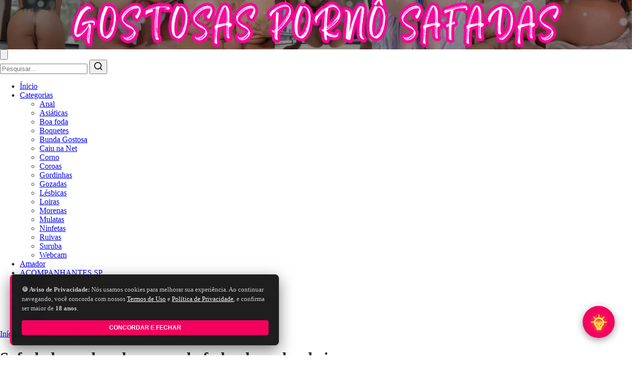

--- FILE ---
content_type: text/html; charset=UTF-8
request_url: https://gostosaspornosafadas.com/safada-levando-rola-gemendo-fodendo-no-banheiro/
body_size: 17437
content:
<!DOCTYPE html>
<html lang="pt-BR" class="no-js">
<head>
<meta charset="UTF-8" />
<meta name="viewport" content="width=device-width, initial-scale=1.0">
<meta name="theme-color" content="#121212">

<meta name="author" content="Gostosas Pornô Safadas"/> 

<link rel="icon" href="https://gostosaspornosafadas.com/wp-content/uploads/2025/06/favicon.png" type="image/png">


<link rel="preload" as="image" href="https://gostosaspornosafadas.com/wp-content/uploads/2026/01/Banner-Mobile.png" media="(max-width: 767px)">

<script>document.documentElement.classList.remove('no-js');</script>
<meta name='robots' content='index, follow, max-image-preview:large, max-snippet:-1, max-video-preview:-1' />

	<!-- This site is optimized with the Yoast SEO Premium plugin v26.7 (Yoast SEO v26.7) - https://yoast.com/wordpress/plugins/seo/ -->
	<title>Safada Levando Rola Gemendo Fodendo no Banheiro</title>
	<meta name="description" content="Safada levando rola gemendo fodendo no banheiro Confira neste vídeo pornô &#8211; Safada levando rola gemendo fodendo no banheiro com o seu" />
	<link rel="canonical" href="https://gostosaspornosafadas.com/safada-levando-rola-gemendo-fodendo-no-banheiro/" />
	<meta property="og:locale" content="pt_BR" />
	<meta property="og:type" content="article" />
	<meta property="og:title" content="Safada levando rola gemendo fodendo no banheiro" />
	<meta property="og:description" content="Safada levando rola gemendo fodendo no banheiro Confira neste vídeo pornô &#8211; Safada levando rola gemendo fodendo no banheiro com o seu" />
	<meta property="og:url" content="https://gostosaspornosafadas.com/safada-levando-rola-gemendo-fodendo-no-banheiro/" />
	<meta property="og:site_name" content="Gostosas Pornô Safadas" />
	<meta property="article:published_time" content="2018-11-14T23:57:59+00:00" />
	<meta property="article:modified_time" content="2023-04-25T18:27:05+00:00" />
	<meta property="og:image" content="https://gostosaspornosafadas.com/wp-content/uploads/2018/11/Safada-levando-rola-gemendo-fodendo-no-banheiro-359.jpg" />
	<meta property="og:image:width" content="352" />
	<meta property="og:image:height" content="198" />
	<meta property="og:image:type" content="image/jpeg" />
	<meta name="author" content="dnlsantana" />
	<meta name="twitter:card" content="summary_large_image" />
	<meta name="twitter:creator" content="@pornogostosa" />
	<meta name="twitter:site" content="@pornogostosa" />
	<meta name="twitter:label1" content="Escrito por" />
	<meta name="twitter:data1" content="dnlsantana" />
	<meta name="twitter:label2" content="Est. tempo de leitura" />
	<meta name="twitter:data2" content="1 minuto" />
	<script type="application/ld+json" class="yoast-schema-graph">{"@context":"https://schema.org","@graph":[{"@type":"Article","@id":"https://gostosaspornosafadas.com/safada-levando-rola-gemendo-fodendo-no-banheiro/#article","isPartOf":{"@id":"https://gostosaspornosafadas.com/safada-levando-rola-gemendo-fodendo-no-banheiro/"},"author":{"name":"dnlsantana","@id":"https://gostosaspornosafadas.com/#/schema/person/653268087225eddc5fcccbe6119be084"},"headline":"Safada levando rola gemendo fodendo no banheiro","datePublished":"2018-11-14T23:57:59+00:00","dateModified":"2023-04-25T18:27:05+00:00","mainEntityOfPage":{"@id":"https://gostosaspornosafadas.com/safada-levando-rola-gemendo-fodendo-no-banheiro/"},"wordCount":215,"publisher":{"@id":"https://gostosaspornosafadas.com/#organization"},"image":{"@id":"https://gostosaspornosafadas.com/safada-levando-rola-gemendo-fodendo-no-banheiro/#primaryimage"},"thumbnailUrl":"https://gostosaspornosafadas.com/wp-content/uploads/2018/11/Safada-levando-rola-gemendo-fodendo-no-banheiro-359.jpg","keywords":["amadoras","boa foda","foda amadora","fodendo","gostosas","novinha gostosa","safada","Safada levando rola gemendo fodendo no banheiro","safadas","sexo amador","transando"],"articleSection":["Amador","Bunda Gostosa","Gostosas","Novinhas","Safadas"],"inLanguage":"pt-BR"},{"@type":"WebPage","@id":"https://gostosaspornosafadas.com/safada-levando-rola-gemendo-fodendo-no-banheiro/","url":"https://gostosaspornosafadas.com/safada-levando-rola-gemendo-fodendo-no-banheiro/","name":"Safada Levando Rola Gemendo Fodendo no Banheiro","isPartOf":{"@id":"https://gostosaspornosafadas.com/#website"},"primaryImageOfPage":{"@id":"https://gostosaspornosafadas.com/safada-levando-rola-gemendo-fodendo-no-banheiro/#primaryimage"},"image":{"@id":"https://gostosaspornosafadas.com/safada-levando-rola-gemendo-fodendo-no-banheiro/#primaryimage"},"thumbnailUrl":"https://gostosaspornosafadas.com/wp-content/uploads/2018/11/Safada-levando-rola-gemendo-fodendo-no-banheiro-359.jpg","datePublished":"2018-11-14T23:57:59+00:00","dateModified":"2023-04-25T18:27:05+00:00","description":"Safada levando rola gemendo fodendo no banheiro Confira neste vídeo pornô &#8211; Safada levando rola gemendo fodendo no banheiro com o seu","breadcrumb":{"@id":"https://gostosaspornosafadas.com/safada-levando-rola-gemendo-fodendo-no-banheiro/#breadcrumb"},"inLanguage":"pt-BR","potentialAction":[{"@type":"ReadAction","target":["https://gostosaspornosafadas.com/safada-levando-rola-gemendo-fodendo-no-banheiro/"]}]},{"@type":"ImageObject","inLanguage":"pt-BR","@id":"https://gostosaspornosafadas.com/safada-levando-rola-gemendo-fodendo-no-banheiro/#primaryimage","url":"https://gostosaspornosafadas.com/wp-content/uploads/2018/11/Safada-levando-rola-gemendo-fodendo-no-banheiro-359.jpg","contentUrl":"https://gostosaspornosafadas.com/wp-content/uploads/2018/11/Safada-levando-rola-gemendo-fodendo-no-banheiro-359.jpg","width":352,"height":198,"caption":"Safada levando rola gemendo fodendo no banheiro"},{"@type":"BreadcrumbList","@id":"https://gostosaspornosafadas.com/safada-levando-rola-gemendo-fodendo-no-banheiro/#breadcrumb","itemListElement":[{"@type":"ListItem","position":1,"name":"Início","item":"https://gostosaspornosafadas.com/"},{"@type":"ListItem","position":2,"name":"Safada levando rola gemendo fodendo no banheiro"}]},{"@type":"WebSite","@id":"https://gostosaspornosafadas.com/#website","url":"https://gostosaspornosafadas.com/","name":"Gostosas Pornô Safadas","description":"Vídeos +18 grátis","publisher":{"@id":"https://gostosaspornosafadas.com/#organization"},"alternateName":"GPS Pornô","potentialAction":[{"@type":"SearchAction","target":{"@type":"EntryPoint","urlTemplate":"https://gostosaspornosafadas.com/?s={search_term_string}"},"query-input":{"@type":"PropertyValueSpecification","valueRequired":true,"valueName":"search_term_string"}}],"inLanguage":"pt-BR"},{"@type":"Organization","@id":"https://gostosaspornosafadas.com/#organization","name":"Gostosas Pornô Safadas","alternateName":"GPS Pornô","url":"https://gostosaspornosafadas.com/","logo":{"@type":"ImageObject","inLanguage":"pt-BR","@id":"https://gostosaspornosafadas.com/#/schema/logo/image/","url":"https://gostosaspornosafadas.com/wp-content/uploads/2021/03/gostosas-porno-safadas-banner-min.jpg","contentUrl":"https://gostosaspornosafadas.com/wp-content/uploads/2021/03/gostosas-porno-safadas-banner-min.jpg","width":944,"height":400,"caption":"Gostosas Pornô Safadas"},"image":{"@id":"https://gostosaspornosafadas.com/#/schema/logo/image/"},"sameAs":["https://x.com/pornogostosa"]},{"@type":"Person","@id":"https://gostosaspornosafadas.com/#/schema/person/653268087225eddc5fcccbe6119be084","name":"dnlsantana","image":{"@type":"ImageObject","inLanguage":"pt-BR","@id":"https://gostosaspornosafadas.com/#/schema/person/image/","url":"https://secure.gravatar.com/avatar/513825b44034b835358915c651cb1066b52c6e5d20394f80f4cf101b05b7418b?s=96&d=mm&r=x","contentUrl":"https://secure.gravatar.com/avatar/513825b44034b835358915c651cb1066b52c6e5d20394f80f4cf101b05b7418b?s=96&d=mm&r=x","caption":"dnlsantana"},"sameAs":["https://gostosaspornosafadas.com"]}]}</script>
	<!-- / Yoast SEO Premium plugin. -->


<style id='wp-img-auto-sizes-contain-inline-css' type='text/css'>
img:is([sizes=auto i],[sizes^="auto," i]){contain-intrinsic-size:3000px 1500px}
/*# sourceURL=wp-img-auto-sizes-contain-inline-css */
</style>
<style id='wp-block-library-inline-css' type='text/css'>
:root{--wp-block-synced-color:#7a00df;--wp-block-synced-color--rgb:122,0,223;--wp-bound-block-color:var(--wp-block-synced-color);--wp-editor-canvas-background:#ddd;--wp-admin-theme-color:#007cba;--wp-admin-theme-color--rgb:0,124,186;--wp-admin-theme-color-darker-10:#006ba1;--wp-admin-theme-color-darker-10--rgb:0,107,160.5;--wp-admin-theme-color-darker-20:#005a87;--wp-admin-theme-color-darker-20--rgb:0,90,135;--wp-admin-border-width-focus:2px}@media (min-resolution:192dpi){:root{--wp-admin-border-width-focus:1.5px}}.wp-element-button{cursor:pointer}:root .has-very-light-gray-background-color{background-color:#eee}:root .has-very-dark-gray-background-color{background-color:#313131}:root .has-very-light-gray-color{color:#eee}:root .has-very-dark-gray-color{color:#313131}:root .has-vivid-green-cyan-to-vivid-cyan-blue-gradient-background{background:linear-gradient(135deg,#00d084,#0693e3)}:root .has-purple-crush-gradient-background{background:linear-gradient(135deg,#34e2e4,#4721fb 50%,#ab1dfe)}:root .has-hazy-dawn-gradient-background{background:linear-gradient(135deg,#faaca8,#dad0ec)}:root .has-subdued-olive-gradient-background{background:linear-gradient(135deg,#fafae1,#67a671)}:root .has-atomic-cream-gradient-background{background:linear-gradient(135deg,#fdd79a,#004a59)}:root .has-nightshade-gradient-background{background:linear-gradient(135deg,#330968,#31cdcf)}:root .has-midnight-gradient-background{background:linear-gradient(135deg,#020381,#2874fc)}:root{--wp--preset--font-size--normal:16px;--wp--preset--font-size--huge:42px}.has-regular-font-size{font-size:1em}.has-larger-font-size{font-size:2.625em}.has-normal-font-size{font-size:var(--wp--preset--font-size--normal)}.has-huge-font-size{font-size:var(--wp--preset--font-size--huge)}.has-text-align-center{text-align:center}.has-text-align-left{text-align:left}.has-text-align-right{text-align:right}.has-fit-text{white-space:nowrap!important}#end-resizable-editor-section{display:none}.aligncenter{clear:both}.items-justified-left{justify-content:flex-start}.items-justified-center{justify-content:center}.items-justified-right{justify-content:flex-end}.items-justified-space-between{justify-content:space-between}.screen-reader-text{border:0;clip-path:inset(50%);height:1px;margin:-1px;overflow:hidden;padding:0;position:absolute;width:1px;word-wrap:normal!important}.screen-reader-text:focus{background-color:#ddd;clip-path:none;color:#444;display:block;font-size:1em;height:auto;left:5px;line-height:normal;padding:15px 23px 14px;text-decoration:none;top:5px;width:auto;z-index:100000}html :where(.has-border-color){border-style:solid}html :where([style*=border-top-color]){border-top-style:solid}html :where([style*=border-right-color]){border-right-style:solid}html :where([style*=border-bottom-color]){border-bottom-style:solid}html :where([style*=border-left-color]){border-left-style:solid}html :where([style*=border-width]){border-style:solid}html :where([style*=border-top-width]){border-top-style:solid}html :where([style*=border-right-width]){border-right-style:solid}html :where([style*=border-bottom-width]){border-bottom-style:solid}html :where([style*=border-left-width]){border-left-style:solid}html :where(img[class*=wp-image-]){height:auto;max-width:100%}:where(figure){margin:0 0 1em}html :where(.is-position-sticky){--wp-admin--admin-bar--position-offset:var(--wp-admin--admin-bar--height,0px)}@media screen and (max-width:600px){html :where(.is-position-sticky){--wp-admin--admin-bar--position-offset:0px}}

/*# sourceURL=wp-block-library-inline-css */
</style><style id='global-styles-inline-css' type='text/css'>
:root{--wp--preset--aspect-ratio--square: 1;--wp--preset--aspect-ratio--4-3: 4/3;--wp--preset--aspect-ratio--3-4: 3/4;--wp--preset--aspect-ratio--3-2: 3/2;--wp--preset--aspect-ratio--2-3: 2/3;--wp--preset--aspect-ratio--16-9: 16/9;--wp--preset--aspect-ratio--9-16: 9/16;--wp--preset--color--black: #000000;--wp--preset--color--cyan-bluish-gray: #abb8c3;--wp--preset--color--white: #ffffff;--wp--preset--color--pale-pink: #f78da7;--wp--preset--color--vivid-red: #cf2e2e;--wp--preset--color--luminous-vivid-orange: #ff6900;--wp--preset--color--luminous-vivid-amber: #fcb900;--wp--preset--color--light-green-cyan: #7bdcb5;--wp--preset--color--vivid-green-cyan: #00d084;--wp--preset--color--pale-cyan-blue: #8ed1fc;--wp--preset--color--vivid-cyan-blue: #0693e3;--wp--preset--color--vivid-purple: #9b51e0;--wp--preset--gradient--vivid-cyan-blue-to-vivid-purple: linear-gradient(135deg,rgb(6,147,227) 0%,rgb(155,81,224) 100%);--wp--preset--gradient--light-green-cyan-to-vivid-green-cyan: linear-gradient(135deg,rgb(122,220,180) 0%,rgb(0,208,130) 100%);--wp--preset--gradient--luminous-vivid-amber-to-luminous-vivid-orange: linear-gradient(135deg,rgb(252,185,0) 0%,rgb(255,105,0) 100%);--wp--preset--gradient--luminous-vivid-orange-to-vivid-red: linear-gradient(135deg,rgb(255,105,0) 0%,rgb(207,46,46) 100%);--wp--preset--gradient--very-light-gray-to-cyan-bluish-gray: linear-gradient(135deg,rgb(238,238,238) 0%,rgb(169,184,195) 100%);--wp--preset--gradient--cool-to-warm-spectrum: linear-gradient(135deg,rgb(74,234,220) 0%,rgb(151,120,209) 20%,rgb(207,42,186) 40%,rgb(238,44,130) 60%,rgb(251,105,98) 80%,rgb(254,248,76) 100%);--wp--preset--gradient--blush-light-purple: linear-gradient(135deg,rgb(255,206,236) 0%,rgb(152,150,240) 100%);--wp--preset--gradient--blush-bordeaux: linear-gradient(135deg,rgb(254,205,165) 0%,rgb(254,45,45) 50%,rgb(107,0,62) 100%);--wp--preset--gradient--luminous-dusk: linear-gradient(135deg,rgb(255,203,112) 0%,rgb(199,81,192) 50%,rgb(65,88,208) 100%);--wp--preset--gradient--pale-ocean: linear-gradient(135deg,rgb(255,245,203) 0%,rgb(182,227,212) 50%,rgb(51,167,181) 100%);--wp--preset--gradient--electric-grass: linear-gradient(135deg,rgb(202,248,128) 0%,rgb(113,206,126) 100%);--wp--preset--gradient--midnight: linear-gradient(135deg,rgb(2,3,129) 0%,rgb(40,116,252) 100%);--wp--preset--font-size--small: 13px;--wp--preset--font-size--medium: 20px;--wp--preset--font-size--large: 36px;--wp--preset--font-size--x-large: 42px;--wp--preset--spacing--20: 0.44rem;--wp--preset--spacing--30: 0.67rem;--wp--preset--spacing--40: 1rem;--wp--preset--spacing--50: 1.5rem;--wp--preset--spacing--60: 2.25rem;--wp--preset--spacing--70: 3.38rem;--wp--preset--spacing--80: 5.06rem;--wp--preset--shadow--natural: 6px 6px 9px rgba(0, 0, 0, 0.2);--wp--preset--shadow--deep: 12px 12px 50px rgba(0, 0, 0, 0.4);--wp--preset--shadow--sharp: 6px 6px 0px rgba(0, 0, 0, 0.2);--wp--preset--shadow--outlined: 6px 6px 0px -3px rgb(255, 255, 255), 6px 6px rgb(0, 0, 0);--wp--preset--shadow--crisp: 6px 6px 0px rgb(0, 0, 0);}:where(.is-layout-flex){gap: 0.5em;}:where(.is-layout-grid){gap: 0.5em;}body .is-layout-flex{display: flex;}.is-layout-flex{flex-wrap: wrap;align-items: center;}.is-layout-flex > :is(*, div){margin: 0;}body .is-layout-grid{display: grid;}.is-layout-grid > :is(*, div){margin: 0;}:where(.wp-block-columns.is-layout-flex){gap: 2em;}:where(.wp-block-columns.is-layout-grid){gap: 2em;}:where(.wp-block-post-template.is-layout-flex){gap: 1.25em;}:where(.wp-block-post-template.is-layout-grid){gap: 1.25em;}.has-black-color{color: var(--wp--preset--color--black) !important;}.has-cyan-bluish-gray-color{color: var(--wp--preset--color--cyan-bluish-gray) !important;}.has-white-color{color: var(--wp--preset--color--white) !important;}.has-pale-pink-color{color: var(--wp--preset--color--pale-pink) !important;}.has-vivid-red-color{color: var(--wp--preset--color--vivid-red) !important;}.has-luminous-vivid-orange-color{color: var(--wp--preset--color--luminous-vivid-orange) !important;}.has-luminous-vivid-amber-color{color: var(--wp--preset--color--luminous-vivid-amber) !important;}.has-light-green-cyan-color{color: var(--wp--preset--color--light-green-cyan) !important;}.has-vivid-green-cyan-color{color: var(--wp--preset--color--vivid-green-cyan) !important;}.has-pale-cyan-blue-color{color: var(--wp--preset--color--pale-cyan-blue) !important;}.has-vivid-cyan-blue-color{color: var(--wp--preset--color--vivid-cyan-blue) !important;}.has-vivid-purple-color{color: var(--wp--preset--color--vivid-purple) !important;}.has-black-background-color{background-color: var(--wp--preset--color--black) !important;}.has-cyan-bluish-gray-background-color{background-color: var(--wp--preset--color--cyan-bluish-gray) !important;}.has-white-background-color{background-color: var(--wp--preset--color--white) !important;}.has-pale-pink-background-color{background-color: var(--wp--preset--color--pale-pink) !important;}.has-vivid-red-background-color{background-color: var(--wp--preset--color--vivid-red) !important;}.has-luminous-vivid-orange-background-color{background-color: var(--wp--preset--color--luminous-vivid-orange) !important;}.has-luminous-vivid-amber-background-color{background-color: var(--wp--preset--color--luminous-vivid-amber) !important;}.has-light-green-cyan-background-color{background-color: var(--wp--preset--color--light-green-cyan) !important;}.has-vivid-green-cyan-background-color{background-color: var(--wp--preset--color--vivid-green-cyan) !important;}.has-pale-cyan-blue-background-color{background-color: var(--wp--preset--color--pale-cyan-blue) !important;}.has-vivid-cyan-blue-background-color{background-color: var(--wp--preset--color--vivid-cyan-blue) !important;}.has-vivid-purple-background-color{background-color: var(--wp--preset--color--vivid-purple) !important;}.has-black-border-color{border-color: var(--wp--preset--color--black) !important;}.has-cyan-bluish-gray-border-color{border-color: var(--wp--preset--color--cyan-bluish-gray) !important;}.has-white-border-color{border-color: var(--wp--preset--color--white) !important;}.has-pale-pink-border-color{border-color: var(--wp--preset--color--pale-pink) !important;}.has-vivid-red-border-color{border-color: var(--wp--preset--color--vivid-red) !important;}.has-luminous-vivid-orange-border-color{border-color: var(--wp--preset--color--luminous-vivid-orange) !important;}.has-luminous-vivid-amber-border-color{border-color: var(--wp--preset--color--luminous-vivid-amber) !important;}.has-light-green-cyan-border-color{border-color: var(--wp--preset--color--light-green-cyan) !important;}.has-vivid-green-cyan-border-color{border-color: var(--wp--preset--color--vivid-green-cyan) !important;}.has-pale-cyan-blue-border-color{border-color: var(--wp--preset--color--pale-cyan-blue) !important;}.has-vivid-cyan-blue-border-color{border-color: var(--wp--preset--color--vivid-cyan-blue) !important;}.has-vivid-purple-border-color{border-color: var(--wp--preset--color--vivid-purple) !important;}.has-vivid-cyan-blue-to-vivid-purple-gradient-background{background: var(--wp--preset--gradient--vivid-cyan-blue-to-vivid-purple) !important;}.has-light-green-cyan-to-vivid-green-cyan-gradient-background{background: var(--wp--preset--gradient--light-green-cyan-to-vivid-green-cyan) !important;}.has-luminous-vivid-amber-to-luminous-vivid-orange-gradient-background{background: var(--wp--preset--gradient--luminous-vivid-amber-to-luminous-vivid-orange) !important;}.has-luminous-vivid-orange-to-vivid-red-gradient-background{background: var(--wp--preset--gradient--luminous-vivid-orange-to-vivid-red) !important;}.has-very-light-gray-to-cyan-bluish-gray-gradient-background{background: var(--wp--preset--gradient--very-light-gray-to-cyan-bluish-gray) !important;}.has-cool-to-warm-spectrum-gradient-background{background: var(--wp--preset--gradient--cool-to-warm-spectrum) !important;}.has-blush-light-purple-gradient-background{background: var(--wp--preset--gradient--blush-light-purple) !important;}.has-blush-bordeaux-gradient-background{background: var(--wp--preset--gradient--blush-bordeaux) !important;}.has-luminous-dusk-gradient-background{background: var(--wp--preset--gradient--luminous-dusk) !important;}.has-pale-ocean-gradient-background{background: var(--wp--preset--gradient--pale-ocean) !important;}.has-electric-grass-gradient-background{background: var(--wp--preset--gradient--electric-grass) !important;}.has-midnight-gradient-background{background: var(--wp--preset--gradient--midnight) !important;}.has-small-font-size{font-size: var(--wp--preset--font-size--small) !important;}.has-medium-font-size{font-size: var(--wp--preset--font-size--medium) !important;}.has-large-font-size{font-size: var(--wp--preset--font-size--large) !important;}.has-x-large-font-size{font-size: var(--wp--preset--font-size--x-large) !important;}
/*# sourceURL=global-styles-inline-css */
</style>

<style id='classic-theme-styles-inline-css' type='text/css'>
/*! This file is auto-generated */
.wp-block-button__link{color:#fff;background-color:#32373c;border-radius:9999px;box-shadow:none;text-decoration:none;padding:calc(.667em + 2px) calc(1.333em + 2px);font-size:1.125em}.wp-block-file__button{background:#32373c;color:#fff;text-decoration:none}
/*# sourceURL=/wp-includes/css/classic-themes.min.css */
</style>
<link rel='stylesheet' id='ane-player-responsivo-css' href='https://gostosaspornosafadas.com/wp-content/plugins/ane-player-xvideos/ane-player-responsivo.css' type='text/css' media='all' />
<link rel='stylesheet' id='style-css' href='https://gostosaspornosafadas.com/wp-content/themes/tema-a13/style.css' type='text/css' media='all' />
<script type="text/javascript" src="https://gostosaspornosafadas.com/wp-content/themes/tema-a13/js/jquery.js" id="jquery-js"></script>
<script>document.createElement( "picture" );if(!window.HTMLPictureElement && document.addEventListener) {window.addEventListener("DOMContentLoaded", function() {var s = document.createElement("script");s.src = "https://gostosaspornosafadas.com/wp-content/plugins/webp-express/js/picturefill.min.js";document.body.appendChild(s);});}</script><link rel="icon" href="https://gostosaspornosafadas.com/wp-content/uploads/2025/06/cropped-favicon-32x32.png" sizes="32x32" />
<link rel="icon" href="https://gostosaspornosafadas.com/wp-content/uploads/2025/06/cropped-favicon-192x192.png" sizes="192x192" />
<link rel="apple-touch-icon" href="https://gostosaspornosafadas.com/wp-content/uploads/2025/06/cropped-favicon-180x180.png" />
<meta name="msapplication-TileImage" content="https://gostosaspornosafadas.com/wp-content/uploads/2025/06/cropped-favicon-270x270.png" />


<style>
        
    /* Classe auxiliar para travar rolagem no menu mobile */
    body.no-scroll { overflow: hidden; height: 100vh; }
    
    /* LÓGICA DE EXIBIÇÃO DO LOGO (Mobile vs Desktop) */
    .logo-mobile { display: none; }
    .logo-desktop { display: block; width: 100%; height: auto; }

    /* Troca de imagem no celular */
    @media only screen and (max-width: 767px) {
        .logo-desktop { display: none; }
        .logo-mobile { display: block; width: 100%; height: auto; object-fit: contain; }
    }
    
    /* Previne flash de estilo no menu ao carregar */
    @media (max-width: 1024px) {
        .menu-container { display: none; }
        .menu.aberto .menu-container { display: flex; }
    }
</style>

</head>
<body class="wp-singular post-template-default single single-post postid-23356 single-format-standard wp-theme-tema-a13">

<div class="container">
    
    <header class="topo" role="banner">
        
        
        <div class="brand-logo" style="margin:0; padding:0; line-height:0;">
            <a title="Gostosas Pornô Safadas - Voltar ao Início" href="https://gostosaspornosafadas.com/" class="topo-logo">
                
                <picture><source srcset="https://gostosaspornosafadas.com/wp-content/webp-express/webp-images/doc-root/wp-content/uploads/2026/01/BANNER-TOPO-1920X150.png.webp" type="image/webp"><img src="https://gostosaspornosafadas.com/wp-content/uploads/2026/01/BANNER-TOPO-1920X150.png" alt="Gostosas Pornô Safadas" class="logo-desktop webpexpress-processed" width="1920" height="150" loading="eager" fetchpriority="high"></picture>
                
                <picture><source srcset="https://gostosaspornosafadas.com/wp-content/webp-express/webp-images/doc-root/wp-content/uploads/2026/01/Banner-Mobile.png.webp" type="image/webp"><img src="https://gostosaspornosafadas.com/wp-content/uploads/2026/01/Banner-Mobile.png" alt="Gostosas Pornô Safadas" class="logo-mobile webpexpress-processed" width="720" height="100" loading="eager" fetchpriority="high"></picture>
            
            </a>
        </div>

    </header>

    <div class="menu" id="menu-principal">
        
        <button class="botao-menu" id="btn-toggle-menu" aria-label="Abrir Menu Principal" aria-expanded="false" aria-controls="topo-menu">
            <svg viewBox="0 0 24 24" fill="none" stroke="currentColor" stroke-width="2" stroke-linecap="round" stroke-linejoin="round" aria-hidden="true">
                <line x1="3" y1="6" x2="21" y2="6"></line>
                <line x1="3" y1="12" x2="21" y2="12"></line>
                <line x1="3" y1="18" x2="21" y2="18"></line>
            </svg>
        </button>

        <div class="busca" role="search">
            <form method="get" action="https://gostosaspornosafadas.com/" id="frm-busca">
                <label for="campo-busca" class="screen-reader-text" style="display:none;">Pesquisar por:</label>
                <input required type="text" name="s" id="campo-busca" placeholder="Pesquisar..." value="" aria-label="Digite o que procura" />
                <button type="submit" aria-label="Enviar Pesquisa">
                    <svg xmlns="http://www.w3.org/2000/svg" width="20" height="20" viewBox="0 0 24 24" fill="none" stroke="currentColor" stroke-width="2" stroke-linecap="round" stroke-linejoin="round" aria-hidden="true"><circle cx="11" cy="11" r="8"></circle><line x1="21" y1="21" x2="16.65" y2="16.65"></line></svg>
                </button>
            </form>
        </div>

        <nav class="menu-container" role="navigation" aria-label="Menu Principal">
            <ul id="topo-menu" class="menu-lista"><li id="menu-item-25622" class="menu-item menu-item-type-custom menu-item-object-custom menu-item-home menu-item-25622"><a href="https://gostosaspornosafadas.com/">Ínicio</a></li>
<li id="menu-item-25623" class="menu-item menu-item-type-post_type menu-item-object-page menu-item-has-children menu-item-25623"><a href="https://gostosaspornosafadas.com/categorias/">Categorias</a>
<ul class="sub-menu">
	<li id="menu-item-25659" class="menu-item menu-item-type-taxonomy menu-item-object-category menu-item-25659"><a href="https://gostosaspornosafadas.com/vídeos/sexo-anal/">Anal</a></li>
	<li id="menu-item-25660" class="menu-item menu-item-type-taxonomy menu-item-object-category menu-item-25660"><a href="https://gostosaspornosafadas.com/vídeos/asiaticas/">Asiáticas</a></li>
	<li id="menu-item-25661" class="menu-item menu-item-type-taxonomy menu-item-object-category menu-item-25661"><a href="https://gostosaspornosafadas.com/vídeos/boa-foda/">Boa foda</a></li>
	<li id="menu-item-25662" class="menu-item menu-item-type-taxonomy menu-item-object-category menu-item-25662"><a href="https://gostosaspornosafadas.com/vídeos/boquete/">Boquetes</a></li>
	<li id="menu-item-25663" class="menu-item menu-item-type-taxonomy menu-item-object-category current-post-ancestor current-menu-parent current-post-parent menu-item-25663"><a href="https://gostosaspornosafadas.com/vídeos/bunda-gostosa/">Bunda Gostosa</a></li>
	<li id="menu-item-25664" class="menu-item menu-item-type-taxonomy menu-item-object-category menu-item-25664"><a href="https://gostosaspornosafadas.com/vídeos/caiu-na-net/">Caiu na Net</a></li>
	<li id="menu-item-25665" class="menu-item menu-item-type-taxonomy menu-item-object-category menu-item-25665"><a href="https://gostosaspornosafadas.com/vídeos/corno/">Corno</a></li>
	<li id="menu-item-25666" class="menu-item menu-item-type-taxonomy menu-item-object-category menu-item-25666"><a href="https://gostosaspornosafadas.com/vídeos/coroas/">Coroas</a></li>
	<li id="menu-item-25667" class="menu-item menu-item-type-taxonomy menu-item-object-category menu-item-25667"><a href="https://gostosaspornosafadas.com/vídeos/gordinhas/">Gordinhas</a></li>
	<li id="menu-item-25669" class="menu-item menu-item-type-taxonomy menu-item-object-category menu-item-25669"><a href="https://gostosaspornosafadas.com/vídeos/gozadas/">Gozadas</a></li>
	<li id="menu-item-25670" class="menu-item menu-item-type-taxonomy menu-item-object-category menu-item-25670"><a href="https://gostosaspornosafadas.com/vídeos/lesbicas/">Lésbicas</a></li>
	<li id="menu-item-25671" class="menu-item menu-item-type-taxonomy menu-item-object-category menu-item-25671"><a href="https://gostosaspornosafadas.com/vídeos/loiras/">Loiras</a></li>
	<li id="menu-item-25673" class="menu-item menu-item-type-taxonomy menu-item-object-category menu-item-25673"><a href="https://gostosaspornosafadas.com/vídeos/morenas/">Morenas</a></li>
	<li id="menu-item-25674" class="menu-item menu-item-type-taxonomy menu-item-object-category menu-item-25674"><a href="https://gostosaspornosafadas.com/vídeos/mulatas/">Mulatas</a></li>
	<li id="menu-item-25675" class="menu-item menu-item-type-taxonomy menu-item-object-category menu-item-25675"><a href="https://gostosaspornosafadas.com/vídeos/ninfetas/">Ninfetas</a></li>
	<li id="menu-item-25678" class="menu-item menu-item-type-taxonomy menu-item-object-category menu-item-25678"><a href="https://gostosaspornosafadas.com/vídeos/ruivas/">Ruivas</a></li>
	<li id="menu-item-25680" class="menu-item menu-item-type-taxonomy menu-item-object-category menu-item-25680"><a href="https://gostosaspornosafadas.com/vídeos/suruba/">Suruba</a></li>
	<li id="menu-item-25681" class="menu-item menu-item-type-taxonomy menu-item-object-category menu-item-25681"><a href="https://gostosaspornosafadas.com/vídeos/webcam/">Webcam</a></li>
</ul>
</li>
<li id="menu-item-25658" class="menu-item menu-item-type-taxonomy menu-item-object-category current-post-ancestor current-menu-parent current-post-parent menu-item-25658"><a href="https://gostosaspornosafadas.com/vídeos/sexo-amador/">Amador</a></li>
<li id="menu-item-42164" class="menu-item menu-item-type-custom menu-item-object-custom menu-item-42164"><a href="https://vipsecret.com.br/acompanhantes/acompanhantes-moema">ACOMPANHANTES SP</a></li>
<li id="menu-item-25668" class="menu-item menu-item-type-taxonomy menu-item-object-category current-post-ancestor current-menu-parent current-post-parent menu-item-25668"><a href="https://gostosaspornosafadas.com/vídeos/gostosas/">Gostosas</a></li>
<li id="menu-item-25677" class="menu-item menu-item-type-taxonomy menu-item-object-category menu-item-25677"><a href="https://gostosaspornosafadas.com/vídeos/porno/">Pornô</a></li>
<li id="menu-item-25679" class="menu-item menu-item-type-taxonomy menu-item-object-category current-post-ancestor current-menu-parent current-post-parent menu-item-25679"><a href="https://gostosaspornosafadas.com/vídeos/safadas/">Safadas</a></li>
<li id="menu-item-25626" class="menu-item menu-item-type-post_type menu-item-object-page menu-item-25626"><a href="https://gostosaspornosafadas.com/parceria/">Parceria</a></li>
<li id="menu-item-25625" class="menu-item menu-item-type-post_type menu-item-object-page menu-item-25625"><a href="https://gostosaspornosafadas.com/contato/">Contato</a></li>
</ul>        </nav>
        
    </div>
</div>


<div class="container">
    <div class="breadcrumbs" aria-label="Caminho de navegação">
    <p id="breadcrumbs"><span><span><a href="https://gostosaspornosafadas.com/">Início</a></span> » <span class="breadcrumb_last" aria-current="page">Safada levando rola gemendo fodendo no banheiro</span></span></p>    </div>
</div>

<script>
document.addEventListener('DOMContentLoaded', function() {
    
    // Elementos
    const menu = document.getElementById('menu-principal');
    const btnMenu = document.getElementById('btn-toggle-menu');
    const body = document.body;
    const buscaInput = document.getElementById('campo-busca');
    const buscaContainer = document.querySelector('.busca');

    // --- FUNÇÃO TOGGLE MENU (COM ARIA) ---
    function toggleMenu() {
        const estaAberto = menu.classList.toggle('aberto');
        
        // Atualiza acessibilidade
        if (btnMenu) {
            btnMenu.setAttribute('aria-expanded', estaAberto);
        }
        
        // Trava o scroll do site
        if (estaAberto) {
            body.classList.add('no-scroll');
        } else {
            body.classList.remove('no-scroll');
        }
    }

    // Clique no botão Sanduíche
    if (btnMenu) {
        btnMenu.addEventListener('click', function(e) {
            e.stopPropagation(); 
            toggleMenu();
        });
    }

    // --- FECHAR AO CLICAR FORA (OVERLAY) ---
    document.addEventListener('click', function(event) {
        if (menu.classList.contains('aberto')) {
            if (!event.target.closest('.menu-container') && 
                !event.target.closest('.botao-menu') && 
                !event.target.closest('.busca')) {
                toggleMenu(); 
            }
        }
    });

    // --- SUB-MENU MOBILE (UX MELHORADO) ---
    const menuParents = document.querySelectorAll('.menu-item-has-children > a');
    
    menuParents.forEach(link => {
        link.addEventListener('click', function(e) {
            if (window.innerWidth <= 1024) {
                const li = this.parentElement;
                
                if (!li.classList.contains('submenu-ativo')) {
                    e.preventDefault(); 
                    
                    document.querySelectorAll('.menu-item-has-children.submenu-ativo').forEach(other => {
                        if (other !== li) other.classList.remove('submenu-ativo');
                    });

                    li.classList.add('submenu-ativo'); 
                }
            }
        });
    });

    // --- BUSCA EXPANSÍVEL ---
    if (buscaContainer) {
        buscaContainer.addEventListener('click', function() {
            setTimeout(() => {
                if (buscaInput) buscaInput.focus();
            }, 100);
        });
    }
});
</script>    
<div class="container">
    <div class="pagina">
        
        <div class="meio-left" role="main">
             

                <div class="pagina-post">
                    
                    <h1 class="pagina-titulo">Safada levando rola gemendo fodendo no banheiro</h1>

                    <div class="post-meta">
                        <span>14/11/2018</span> em <a href="https://gostosaspornosafadas.com/vídeos/sexo-amador/" rel="category tag">Amador</a>, <a href="https://gostosaspornosafadas.com/vídeos/bunda-gostosa/" rel="category tag">Bunda Gostosa</a>, <a href="https://gostosaspornosafadas.com/vídeos/gostosas/" rel="category tag">Gostosas</a>, <a href="https://gostosaspornosafadas.com/vídeos/novinhas/" rel="category tag">Novinhas</a>, <a href="https://gostosaspornosafadas.com/vídeos/safadas/" rel="category tag">Safadas</a>                    </div>

                     

                    <div class="clearfix"></div>

                    <div class="post-texto">
                        <p><div class="video-container"><iframe      src= https://gostosaspornosafadas.com/wp-content/plugins/ane-player-xvideos/player/player.php?v=68277517&id=23356  frameborder=0 width=510 height=400 scrolling=no allowfullscreen=allowfullscreen></iframe></div>Safada levando rola gemendo fodendo no banheiro</p>
<p>
Confira neste vídeo pornô &#8211; Safada levando rola gemendo fodendo no banheiro com o seu namorado pauzudo que socou gostoso o cacete na buceta da sua namorada safada que adora uma boa foda amadora.<br />
E dessa vez o casal de namorados acabou transando e fodendo gostos no banheiro enquanto a foda amadora estava sendo gravada essa gata tomou uma enrabada gostosa e levantou a perna pro cacete entar todinho na sua buceta.<br />
Com o eu namorado fodendo no banheiro a sua namorada safada que gemeu gostoso na piroca .<br />
Duração : 00:04:00<br />
Gostou desse vídeo pornô ?<br />
Então se você gostou deixe o seu Like e Comente essa foda aproveite e Compartilhe com seus Amigos os Vídeos com as Mulheres mais Gostosas e safadas fodendo pra caralho no melhor do pornô nacional e internacional .<br />
Não se esqueça de Compartilhar no Whatsapp a melhor putaria do momento .<br />
Veja também muito mais Vídeos de Sexo Amador com Gostosas e Safadas Pornô Grátis com Novinhas e Ninfetas Sexo anal Xvideos e muito mais Pornô Nacional e Internacional Loiras Gostosas Morenas Safadas e Gostosas na webcam .<br />
#porno #gostosas #safadas #sexoamador #pornozinho #putaria #mulheresgostosas #bundasgostosas<br />
 :<br />
amador gostosas xxx e safadas xxx</p>
<p>
                    </div>

                                            <div class="tags-container" style="margin-top: 30px;">
                            <h3 style="font-size: 14px; font-weight: 700; text-transform: uppercase; margin-bottom: 10px; color: var(--text-color);">
                                <span style="color: var(--primary-color);">#</span> Tags Populares:
                            </h3>
                            
                            <div class="post-tags" aria-label="Tags do vídeo">
                                <ul><li><a href="https://gostosaspornosafadas.com/tag/amadoras/" rel="tag">amadoras</a></li><li> <a href="https://gostosaspornosafadas.com/tag/boa-foda/" rel="tag">boa foda</a></li><li> <a href="https://gostosaspornosafadas.com/tag/foda-amadora/" rel="tag">foda amadora</a></li><li> <a href="https://gostosaspornosafadas.com/tag/fodendo/" rel="tag">fodendo</a></li><li> <a href="https://gostosaspornosafadas.com/tag/gostosas/" rel="tag">gostosas</a></li><li> <a href="https://gostosaspornosafadas.com/tag/novinha-gostosa/" rel="tag">novinha gostosa</a></li><li> <a href="https://gostosaspornosafadas.com/tag/safada/" rel="tag">safada</a></li><li> <a href="https://gostosaspornosafadas.com/tag/safada-levando-rola-gemendo-fodendo-no-banheiro/" rel="tag">Safada levando rola gemendo fodendo no banheiro</a></li><li> <a href="https://gostosaspornosafadas.com/tag/safadas/" rel="tag">safadas</a></li><li> <a href="https://gostosaspornosafadas.com/tag/sexo-amador/" rel="tag">sexo amador</a></li><li> <a href="https://gostosaspornosafadas.com/tag/transando/" rel="tag">transando</a></li></ul>                            </div>
                        </div>
                                        
                </div>

                <div role="complementary" aria-label="Vídeos Relacionados">
                    
    <div class="relacionados-header">
        <h2 class="pagina-titulo"><span style="color:var(--primary-color);">#</span> Assista Também</h2>
    </div>

    <div class="relacionados-grid">
        
        
            <article class="video-card item-relacionado" data-preview-tipo="xvideos" data-preview-mp4="https://gcore-pic.xvideos-cdn.com/videos/videopreview/25/e7/87/25e787f21f55131870139ecaf317289f_169.mp4">
                <a href="https://gostosaspornosafadas.com/enquanto-o-chifrudo-trabalha-sua-esposa-taradona-fode/" title="Enquanto o chifrudo trabalha sua esposa taradona fode">
                        
                    <div class="thumb-wrapper">
                        <picture><source srcset="https://gostosaspornosafadas.com/wp-content/webp-express/webp-images/doc-root/wp-content/uploads/2023/09/Enquanto-o-chifrudo-trabalha-sua-esposa-taradona-fode-374.jpg.webp" type="image/webp"><img width="320" height="180" src="https://gostosaspornosafadas.com/wp-content/uploads/2023/09/Enquanto-o-chifrudo-trabalha-sua-esposa-taradona-fode-374.jpg" class="attachment-ane-thumb-small size-ane-thumb-small wp-post-image webpexpress-processed" alt="Enquanto o chifrudo trabalha sua esposa taradona fode" decoding="async" fetchpriority="high"></picture>                        
                        <div class="play-icon">
                            <svg viewBox="0 0 24 24" width="32" height="32" fill="white"><path d="M8 5v14l11-7z"/></svg>
                        </div>

                        <span class="video-preview"></span>
                    </div>

                    <h3 class="video-title">Enquanto o chifrudo trabalha sua esposa taradona fode</h3>
                </a>
            </article>

            
            <article class="video-card item-relacionado" data-preview-tipo="xvideos" data-preview-mp4="https://cdn77-pic.xvideos-cdn.com/videos/videopreview/49/d9/5b/49d95bc1afb8bc9cae3e03e606f28ee1_169.mp4">
                <a href="https://gostosaspornosafadas.com/loira-muito-boazuda-te-levando-a-loucura/" title="Loira muito boazuda te levando a loucúra">
                        
                    <div class="thumb-wrapper">
                        <picture><source srcset="https://gostosaspornosafadas.com/wp-content/webp-express/webp-images/doc-root/wp-content/uploads/2022/01/Loira-muito-boazuda-te-levando-a-loucura-386.jpg.webp" type="image/webp"><img width="320" height="180" src="https://gostosaspornosafadas.com/wp-content/uploads/2022/01/Loira-muito-boazuda-te-levando-a-loucura-386.jpg" class="attachment-ane-thumb-small size-ane-thumb-small wp-post-image webpexpress-processed" alt="Loira muito boazuda te levando a loucúra" decoding="async"></picture>                        
                        <div class="play-icon">
                            <svg viewBox="0 0 24 24" width="32" height="32" fill="white"><path d="M8 5v14l11-7z"/></svg>
                        </div>

                        <span class="video-preview"></span>
                    </div>

                    <h3 class="video-title">Loira muito boazuda te levando a loucúra</h3>
                </a>
            </article>

            
            <article class="video-card item-relacionado" data-preview-tipo="xvideos" data-preview-mp4="https://cdn77-pic.xvideos-cdn.com/videos/videopreview/7b/1f/fa/7b1ffa4cf3b7427089f6c16cf5522fb8_169.mp4">
                <a href="https://gostosaspornosafadas.com/metendo-com-forca-na-gordinha-gata-toda-boazuda-do-xvideos/" title="Metendo com forca na gordinha gata toda boazuda do xvideos">
                        
                    <div class="thumb-wrapper">
                        <picture><source srcset="https://gostosaspornosafadas.com/wp-content/webp-express/webp-images/doc-root/wp-content/uploads/2021/07/metendo-com-forca-na-gordinha-gata-toda-boazuda-do-xvideos.jpg.webp 600w, https://gostosaspornosafadas.com/wp-content/webp-express/webp-images/doc-root/wp-content/uploads/2021/07/metendo-com-forca-na-gordinha-gata-toda-boazuda-do-xvideos-300x169.jpg.webp 300w" sizes="(max-width: 320px) 100vw, 320px" type="image/webp"><img width="320" height="180" src="https://gostosaspornosafadas.com/wp-content/uploads/2021/07/metendo-com-forca-na-gordinha-gata-toda-boazuda-do-xvideos.jpg" class="attachment-ane-thumb-small size-ane-thumb-small wp-post-image webpexpress-processed" alt="Metendo com forca na gordinha gata toda boazuda do xvideos" decoding="async" srcset="https://gostosaspornosafadas.com/wp-content/uploads/2021/07/metendo-com-forca-na-gordinha-gata-toda-boazuda-do-xvideos.jpg 600w, https://gostosaspornosafadas.com/wp-content/uploads/2021/07/metendo-com-forca-na-gordinha-gata-toda-boazuda-do-xvideos-300x169.jpg 300w" sizes="(max-width: 320px) 100vw, 320px"></picture>                        
                        <div class="play-icon">
                            <svg viewBox="0 0 24 24" width="32" height="32" fill="white"><path d="M8 5v14l11-7z"/></svg>
                        </div>

                        <span class="video-preview"></span>
                    </div>

                    <h3 class="video-title">Metendo com forca na gordinha gata toda boazuda do xvideos</h3>
                </a>
            </article>

            
            <article class="video-card item-relacionado" data-preview-tipo="xvideos" data-preview-mp4="https://img-cf.xvideos-cdn.com/videos/videopreview/15/af/f1/15aff186cb77eca34c852a7740167430_169.mp4">
                <a href="https://gostosaspornosafadas.com/loira-safada-molhadinha-na-webcam/" title="Loira safada molhadinha na webcam">
                        
                    <div class="thumb-wrapper">
                        <picture><source srcset="https://gostosaspornosafadas.com/wp-content/webp-express/webp-images/doc-root/wp-content/uploads/2018/02/Loira-safada-molhadinha-na-webcam-592.jpg.webp" type="image/webp"><img width="320" height="180" src="https://gostosaspornosafadas.com/wp-content/uploads/2018/02/Loira-safada-molhadinha-na-webcam-592.jpg" class="attachment-ane-thumb-small size-ane-thumb-small wp-post-image webpexpress-processed" alt="Loira safada molhadinha na webcam" decoding="async" loading="lazy"></picture>                        
                        <div class="play-icon">
                            <svg viewBox="0 0 24 24" width="32" height="32" fill="white"><path d="M8 5v14l11-7z"/></svg>
                        </div>

                        <span class="video-preview"></span>
                    </div>

                    <h3 class="video-title">Loira safada molhadinha na webcam</h3>
                </a>
            </article>

            
            <article class="video-card item-relacionado" data-preview-tipo="xvideos" data-preview-mp4="https://cdn77-pic.xvideos-cdn.com/videos/videopreview/f5/3f/5d/f53f5df8a283174c527aa32289bde679_169.mp4">
                <a href="https://gostosaspornosafadas.com/xvideos-amador-mulatinha-fogosa-video-com-bunduda-fodendo-muito-gostoso-forte-com-bem-dotoado-muito-gostosinho/" title="Xvideos amador mulatinha fogosa vídeo com bunduda fodendo muito gostoso forte com bem dotoado muito gostosinho">
                        
                    <div class="thumb-wrapper">
                        <picture><source srcset="https://gostosaspornosafadas.com/wp-content/webp-express/webp-images/doc-root/wp-content/uploads/2022/04/xvideos-amador-mulatinha-fogosa-video-com-bunduda-fodendo-muito-gostoso-forte-com-bem-dotoado-muito-gostosinho-627.jpg.webp" type="image/webp"><img width="320" height="180" src="https://gostosaspornosafadas.com/wp-content/uploads/2022/04/xvideos-amador-mulatinha-fogosa-video-com-bunduda-fodendo-muito-gostoso-forte-com-bem-dotoado-muito-gostosinho-627.jpg" class="attachment-ane-thumb-small size-ane-thumb-small wp-post-image webpexpress-processed" alt="Xvideos amador mulatinha fogosa vídeo com bunduda fodendo muito gostoso forte com bem dotoado muito gostosinho" decoding="async" loading="lazy"></picture>                        
                        <div class="play-icon">
                            <svg viewBox="0 0 24 24" width="32" height="32" fill="white"><path d="M8 5v14l11-7z"/></svg>
                        </div>

                        <span class="video-preview"></span>
                    </div>

                    <h3 class="video-title">Xvideos amador mulatinha fogosa vídeo com bunduda fodendo muito gostoso forte com bem dotoado muito gostosinho</h3>
                </a>
            </article>

            
            <article class="video-card item-relacionado" data-preview-tipo="xvideos" data-preview-mp4="https://img-egc.xvideos-cdn.com/videos/videopreview/72/a3/9d/72a39d43d9d6ede06850c4b36f5d2460_169.mp4">
                <a href="https://gostosaspornosafadas.com/coroa-gostosona-fazendo-anal-com-homen-pirocudo/" title="Coroa gostosona fazendo anal com homen pirocudo">
                        
                    <div class="thumb-wrapper">
                        <picture><source srcset="https://gostosaspornosafadas.com/wp-content/webp-express/webp-images/doc-root/wp-content/uploads/2023/04/Coroa-gostosona-fazendo-anal-com-homen-pirocudo-849.jpg.webp" type="image/webp"><img width="320" height="180" src="https://gostosaspornosafadas.com/wp-content/uploads/2023/04/Coroa-gostosona-fazendo-anal-com-homen-pirocudo-849.jpg" class="attachment-ane-thumb-small size-ane-thumb-small wp-post-image webpexpress-processed" alt="Coroa gostosona fazendo anal com homen pirocudo" decoding="async" loading="lazy"></picture>                        
                        <div class="play-icon">
                            <svg viewBox="0 0 24 24" width="32" height="32" fill="white"><path d="M8 5v14l11-7z"/></svg>
                        </div>

                        <span class="video-preview"></span>
                    </div>

                    <h3 class="video-title">Coroa gostosona fazendo anal com homen pirocudo</h3>
                </a>
            </article>

            
            <article class="video-card item-relacionado" data-preview-tipo="xvideos" data-preview-mp4="https://img-egc.xvideos-cdn.com/videos/videopreview/78/2b/62/782b62cd9177704bc5547044f875b735_169.mp4">
                <a href="https://gostosaspornosafadas.com/nunca-imaginei-uma-lesbica-safadinha-transando-delicioso-forte-desse-jeito/" title="Nunca imaginei uma lésbica safadinha transando delicioso forte desse jeito">
                        
                    <div class="thumb-wrapper">
                        <picture><source srcset="https://gostosaspornosafadas.com/wp-content/webp-express/webp-images/doc-root/wp-content/uploads/2023/08/Nunca-imaginei-uma-lesbica-safadinha-transando-delicioso-forte-desse-jeito-786.jpg.webp" type="image/webp"><img width="320" height="180" src="https://gostosaspornosafadas.com/wp-content/uploads/2023/08/Nunca-imaginei-uma-lesbica-safadinha-transando-delicioso-forte-desse-jeito-786.jpg" class="attachment-ane-thumb-small size-ane-thumb-small wp-post-image webpexpress-processed" alt="Nunca imaginei uma lésbica safadinha transando delicioso forte desse jeito" decoding="async" loading="lazy"></picture>                        
                        <div class="play-icon">
                            <svg viewBox="0 0 24 24" width="32" height="32" fill="white"><path d="M8 5v14l11-7z"/></svg>
                        </div>

                        <span class="video-preview"></span>
                    </div>

                    <h3 class="video-title">Nunca imaginei uma lésbica safadinha transando delicioso forte desse jeito</h3>
                </a>
            </article>

            
            <article class="video-card item-relacionado" data-preview-tipo="xvideos" data-preview-mp4="https://img-cf.xvideos-cdn.com/videos/videopreview/58/37/f0/5837f0eb39498fbe5507e96df7c5ba63_169.mp4">
                <a href="https://gostosaspornosafadas.com/comendo-a-prima-gostosa/" title="Comendo a prima gostosa">
                        
                    <div class="thumb-wrapper">
                        <picture><source srcset="https://gostosaspornosafadas.com/wp-content/webp-express/webp-images/doc-root/wp-content/uploads/2017/06/Comendo-a-prima-gostosa-852.jpg.webp" type="image/webp"><img width="320" height="180" src="https://gostosaspornosafadas.com/wp-content/uploads/2017/06/Comendo-a-prima-gostosa-852.jpg" class="attachment-ane-thumb-small size-ane-thumb-small wp-post-image webpexpress-processed" alt="Comendo a prima gostosa" decoding="async" loading="lazy"></picture>                        
                        <div class="play-icon">
                            <svg viewBox="0 0 24 24" width="32" height="32" fill="white"><path d="M8 5v14l11-7z"/></svg>
                        </div>

                        <span class="video-preview"></span>
                    </div>

                    <h3 class="video-title">Comendo a prima gostosa</h3>
                </a>
            </article>

            
            <article class="video-card item-relacionado" data-preview-tipo="xvideos" data-preview-mp4="https://img-egc.xvideos-cdn.com/videos/videopreview/db/ce/e1/dbcee1894e5e38aaf96b0c07aa9d4e4a_169.mp4">
                <a href="https://gostosaspornosafadas.com/gata-bem-muito-gostosinha-se-exibindo-de-calcinha-de-oncinha/" title="Gata bem muito gostosinha se exibindo de calcinha de oncinha">
                        
                    <div class="thumb-wrapper">
                        <picture><source srcset="https://gostosaspornosafadas.com/wp-content/webp-express/webp-images/doc-root/wp-content/uploads/2021/08/Gata-bem-muito-gostosinha-se-exibindo-de-calcinha-de-oncinha-520.jpg.webp" type="image/webp"><img width="320" height="180" src="https://gostosaspornosafadas.com/wp-content/uploads/2021/08/Gata-bem-muito-gostosinha-se-exibindo-de-calcinha-de-oncinha-520.jpg" class="attachment-ane-thumb-small size-ane-thumb-small wp-post-image webpexpress-processed" alt="Gata bem muito gostosinha se exibindo de calcinha de oncinha" decoding="async" loading="lazy"></picture>                        
                        <div class="play-icon">
                            <svg viewBox="0 0 24 24" width="32" height="32" fill="white"><path d="M8 5v14l11-7z"/></svg>
                        </div>

                        <span class="video-preview"></span>
                    </div>

                    <h3 class="video-title">Gata bem muito gostosinha se exibindo de calcinha de oncinha</h3>
                </a>
            </article>

            
            <article class="video-card item-relacionado" data-preview-tipo="xvideos" data-preview-mp4="https://img-egc.xvideos-cdn.com/videos/videopreview/a3/14/57/a31457cea1ee4a76c27d2e249b73dc0e_169.mp4">
                <a href="https://gostosaspornosafadas.com/casal-xnxx-pornozinho-hd-amador-em-uma-foda-video-com-gostosa/" title="Casal xnxx pornôzinho hd amador em uma foda vídeo com gostosa">
                        
                    <div class="thumb-wrapper">
                        <picture><source srcset="https://gostosaspornosafadas.com/wp-content/webp-express/webp-images/doc-root/wp-content/uploads/2021/03/Casal-xnxx-pornozinho-hd-amador-em-uma-foda-video-com-gostosa-344.jpg.webp" type="image/webp"><img width="320" height="180" src="https://gostosaspornosafadas.com/wp-content/uploads/2021/03/Casal-xnxx-pornozinho-hd-amador-em-uma-foda-video-com-gostosa-344.jpg" class="attachment-ane-thumb-small size-ane-thumb-small wp-post-image webpexpress-processed" alt="Casal xnxx pornôzinho hd amador em uma foda vídeo com gostosa" decoding="async" loading="lazy"></picture>                        
                        <div class="play-icon">
                            <svg viewBox="0 0 24 24" width="32" height="32" fill="white"><path d="M8 5v14l11-7z"/></svg>
                        </div>

                        <span class="video-preview"></span>
                    </div>

                    <h3 class="video-title">Casal xnxx pornôzinho hd amador em uma foda vídeo com gostosa</h3>
                </a>
            </article>

            
            <article class="video-card item-relacionado" data-preview-tipo="xvideos" data-preview-mp4="https://img-egc.xvideos-cdn.com/videos/videopreview/ab/2f/7f/ab2f7f615b1e694ba5d910629c36deff_169.mp4">
                <a href="https://gostosaspornosafadas.com/novinha-safadona-sentando-no-pauzao/" title="Novinha safadona sentando no pauzao">
                        
                    <div class="thumb-wrapper">
                        <picture><source srcset="https://gostosaspornosafadas.com/wp-content/webp-express/webp-images/doc-root/wp-content/uploads/2021/10/Novinha-safadona-sentando-no-pauzao-427.jpg.webp" type="image/webp"><img width="320" height="180" src="https://gostosaspornosafadas.com/wp-content/uploads/2021/10/Novinha-safadona-sentando-no-pauzao-427.jpg" class="attachment-ane-thumb-small size-ane-thumb-small wp-post-image webpexpress-processed" alt="Novinha safadona sentando no pauzao" decoding="async" loading="lazy"></picture>                        
                        <div class="play-icon">
                            <svg viewBox="0 0 24 24" width="32" height="32" fill="white"><path d="M8 5v14l11-7z"/></svg>
                        </div>

                        <span class="video-preview"></span>
                    </div>

                    <h3 class="video-title">Novinha safadona sentando no pauzao</h3>
                </a>
            </article>

            
            <article class="video-card item-relacionado" data-preview-tipo="xvideos" data-preview-mp4="https://img-egc.xvideos-cdn.com/videos/videopreview/4b/d5/3c/4bd53c996af9ce91742c17dce01904cb_169.mp4">
                <a href="https://gostosaspornosafadas.com/safada-dando-pro-maridao-corno-e-chupando-tudo-o-amante-safado/" title="Safada dando pro maridao corno e chupando tudo o amante safado">
                        
                    <div class="thumb-wrapper">
                        <picture><source srcset="https://gostosaspornosafadas.com/wp-content/webp-express/webp-images/doc-root/wp-content/uploads/2022/01/Safada-dando-pro-maridao-corno-e-chupando-tudo-o-amante-safado-647.jpg.webp" type="image/webp"><img width="320" height="180" src="https://gostosaspornosafadas.com/wp-content/uploads/2022/01/Safada-dando-pro-maridao-corno-e-chupando-tudo-o-amante-safado-647.jpg" class="attachment-ane-thumb-small size-ane-thumb-small wp-post-image webpexpress-processed" alt="Safada dando pro maridao corno e chupando tudo o amante safado" decoding="async" loading="lazy"></picture>                        
                        <div class="play-icon">
                            <svg viewBox="0 0 24 24" width="32" height="32" fill="white"><path d="M8 5v14l11-7z"/></svg>
                        </div>

                        <span class="video-preview"></span>
                    </div>

                    <h3 class="video-title">Safada dando pro maridao corno e chupando tudo o amante safado</h3>
                </a>
            </article>

                    
    </div>
                    </div>

                <div class="clearfix"></div>

                <div role="complementary" aria-label="Comentários">
                    
<div id="comments" class="comments-area">

    
    
    
</div>                </div>

                <div class="clearfix"></div> 
                
                
        </div>

        <div class="lateral" itemscope itemtype="http://schema.org/WPSideBar">
    <aside id="custom_html-3" class="widget_text widget-conteudo widget_custom_html"><h3 class="widget-titulo">Links Adulto</h3><div class="textwidget custom-html-widget"><div class="grade-links-parceiros">
<a title="gostosa pelada" href="https://gostosapelada.com/" target="_blank" rel="dofollow">gostosa pelada</a><br/>

<a title="Coroas Nuas" href="https://coroasmaduras.net/" target="_blank" rel="dofollow">Coroas Nuas</a><br/>
<a title="Xvideos Coroas" href="https://coroasdoxvideos.com/" target="_blank" rel="dofollow">Xvideos Coroas</a><br/>
<a title="Sexo amador" href="https://www.sonovinhasbr.com/category/sexo-amador" target="_blank" >Sexo amador</a><br/>
<a title="Putaria Telegram" href="https://gruposporno.com.br/telegram" target="_blank" >Putaria Telegram</a><br/>

<a title="Sexo Anal" href="https://www.pornocarioca.com/videos/sexo-anal/" target="_blank" rel="dofollow">Sexo Anal</a><br/>

<a title="famosas peladas" href="https://famosaspeladas.blog" target="_blank" rel="dofollow">famosas peladas</a> <br/>
<a title="famosas nuas" href="https://famosasnuas.blog.br" target="_blank" rel="dofollow">famosas nuas</a><br/>

<a title="xxx videos" href="http://xxxvideosporno.com.br/" target="_blank" rel="dofollow">xxx videos</a><br/>

<a title="Garotas de programa" href="https://hotbrazil.com.br" target="_blank" rel="dofollow">Garotas de programa</a><br />
<a title="porno hd" href="https://pornohd.com.br" target="_blank" rel="dofollow">porno hd</a><br />
<a title="site adulto" href="https://siteadulto.com" target="_blank" rel="dofollow">site adulto</a><br />
<a title="amadora safada" href="https://amadorasafada.com" target="_blank" rel="dofollow noopener">amadora safada</a><br />
<a title="gostosas tube" href="https://safada.net" target="_blank" rel="dofollow noopener">safada</a><br />


<a title="safadas tube" href="https://safadastube.com/" target="_blank" rel="dofollow noopener">safadas tube</a><br />
<a title="Xvideos Foda" href="https://xvideosfoda.com.br/" target="_blank" rel="dofollow noopener"> Xvideos Foda</a><br />
<a title="Xvideos-hd" href="https://www.xvideos-xxx.com/" target="_blank" rel="dofollow noopener">Xvideos XXX</a><br />
<a title="Gostosas Tube" href="https://gostosastube.net" target="_blank" rel="dofollow noopener">Gostosas Tube</a><br />

<a title="Videos de Sexo" href="https://videosdesexo.com.br/" target="_blank" rel="dofollow noopener">Videos de Sexo</a><br />

<a title="Xvideo 10" href="https://xvideos10.net/" target="_blank" rel="dofollow noopener">Xvideo 10</a><br />

<a title="Xvideo" href="https://xvideo.vlog.br/" target="_blank" rel="dofollow noopener">Xvideo</a><br />
<a title="Xvideos" href="https://xvideos.blog.br/" target="_blank" rel="dofollow noopener">Xvideos</a><br />

<a href="https://redtub.online" target="_blank"  alt="Redtube " title="Redtube ">Redtube </a><br />

<a href="https://topdebrasilia.com.br/acompanhantes-brasilia" target="_blank"  alt="Acompanhantes de luxo DF " title="Acompanhantes de luxo DF ">Acompanhantes de luxo DF </a><br />
<a href="https://patricinha.blog.br/" target="_blank"  alt="Patricinha" title="Patricinha">Patricinha</a><br />

<a title="So Novinho" href="https://sonovinho.com" target="_blank" rel="dofollow">So Novinho</a><br />

<a title="Hentai" href="https://thehentaicomics.com/" target="_blank" rel="dofollow">Hentai</a><br />
<a title="Acompanhantes rio de janeiro" href="https://rioencontro.com.br/" target="_blank" rel="dofollow">Acompanhantes rio de janeiro</a><br/>
<a title="tiktok porno" href="http://famosaspeladas.blog/tag/tiktok-porno" target="_blank" rel="dofollow">tiktok porno</a><br/>
<a title="Acompanhantes Ribeirão Preto" href="https://gsexy.com.br/acompanhantes-em-ribeirao-preto/" target="_blank" rel="dofollow">Acompanhantes Ribeirão Preto</a><br/>
<a title="Porno Amador" href="https://cnnamador.com/" target="_blank" rel="dofollow">Porno Amador</a><br />
</div></div></aside></div>
        <div class="clear"></div>
    </div>
</div>


<div class="container">
    <div class="rodape">

        <div class="rodape-texto"><section class="seo-footer-wrapper" style="background-color: #fcfcfc; border-top: 1px solid #eee; padding: 40px 20px; color: #444; font-family: sans-serif; line-height: 1.7;">

    <div class="seo-header" style="text-align: center; margin-bottom: 30px;">
        <h2 style="font-size: 26px; color: #d32f2f; margin-bottom: 10px; text-transform: uppercase; letter-spacing: -0.5px;">
            <strong>Gostosas Pornô Safadas</strong>: O Maior Acervo de Sexo Amador e Profissional Grátis
        </h2>
        <p style="font-size: 16px; color: #666; max-width: 800px; margin: 0 auto;">
            Prepare-se para gozar como nunca. Aqui a putaria não tem limites, não tem cadastro e a qualidade é garantida.
        </p>
    </div>

    <div class="seo-columns" style="display: grid; grid-template-columns: repeat(auto-fit, minmax(300px, 1fr)); gap: 30px; margin-bottom: 40px;">
        
        <article>
            <h3 style="color: #333; font-size: 18px; border-bottom: 2px solid #d32f2f; padding-bottom: 8px; margin-bottom: 15px;">🔥 Novinhas, Amadoras e Caiu na Net</h3>
            <p style="margin-bottom: 15px;">
                O coração do nosso site bate forte pelas <strong>novinhas +18</strong>. Sabemos que você adora aquele jeitinho de <em>menina inocente</em> que vira uma leoa na cama. Nossa curadoria varre a internet atrás dos melhores vídeos de <strong>sexo amador caseiro</strong>, aqueles gravados no celular, onde a realidade excita mais que qualquer filme de estúdio.
            </p>
            <p>
                Você vai encontrar desde a <em>estudante safada</em> que mata aula para dar pro namorado até flagras reais do tipo <strong>"Caiu no Zap"</strong>, onde a privacidade é invadida para o seu prazer. Se o seu fetiche é ver uma <strong>virgem apertadinha</strong> sentindo a primeira piroca ou uma <strong>branquinha de aparelho</strong> se lambuzando de porra, este é o seu lugar.
            </p>
        </article>

        <article>
            <h3 style="color: #333; font-size: 18px; border-bottom: 2px solid #d32f2f; padding-bottom: 8px; margin-bottom: 15px;">🍑 Sexo Anal, Rabudas e Fetiches Pesados</h3>
            <p style="margin-bottom: 15px;">
                Para quem tem gostos mais exigentes, a seção de <strong>sexo anal</strong> é um prato cheio. Aqui, o cu não é apenas um detalhe; é o protagonista. Selecionamos cenas de <strong>arrombamento anal</strong>, onde <em>mulheres rabudas</em> e cavalas aceitam paus dotados sem dó.
            </p>
            <p>
                Gosta de ver a <strong>bunda tremendo</strong> com o impacto? Ou prefere o detalhe do "prolapso" (o cuzinho rosa piscando)? Além disso, cobrimos fetiches específicos como <strong>boquete profundo</strong> (garganta profunda) com engasgos reais, <strong>bukakke</strong> (banho de porra) e cenas de humilhação onde a mulher é tratada como o objeto de prazer que ela pede para ser. Aqui, a <em>putinha safada</em> obedece a tudo.
            </p>
        </article>

        <article>
            <h3 style="color: #333; font-size: 18px; border-bottom: 2px solid #d32f2f; padding-bottom: 8px; margin-bottom: 15px;">💋 Coroas, Milfs e Contos Proibidos</h3>
            <p style="margin-bottom: 15px;">
                A experiência conta muito. Nossa coleção de <strong>coroas enxutas (MILFs)</strong> prova que o tesão só aumenta com a idade. Assista a vídeos de <em>mães safadas</em> ensinando os amigos do filho, tias liberais que seduzem sobrinhos e histórias de <strong>traição (Cuckold)</strong> onde o marido corno assiste tudo.
            </p>
            <p>
                Essas mulheres sabem o que querem: pau duro e sem enrolação. Elas chupam com técnica, sentam com força e gemem alto. Se você curte uma <strong>loira madura</strong> ou uma morena casada pulando a cerca, nossa tag de "Esposas Safadas" vai te prender por horas.
            </p>
        </article>
    </div>

    <div class="seo-tags-cloud" style="background: #f1f1f1; padding: 25px; border-radius: 10px; text-align: center;">
        <h3 style="font-size: 16px; margin-bottom: 15px; color: #555;">🚀 Atalhos Rápidos para Sua Gozada Perfeita:</h3>
        
        <p style="font-size: 14px; line-height: 2;">
            <a href="https://gostosaspornosafadas.com/novinhas/" style="color: #d32f2f; font-weight: bold; text-decoration: none; padding: 0 5px;">Novinhas de 18 Anos</a> • 
            <a href="https://gostosaspornosafadas.com/anal/" style="color: #d32f2f; font-weight: bold; text-decoration: none; padding: 0 5px;">Cu Apertado</a> • 
            <a href="https://gostosaspornosafadas.com/amador/" style="color: #d32f2f; font-weight: bold; text-decoration: none; padding: 0 5px;">Amador Brasileiro</a> • 
            <a href="https://gostosaspornosafadas.com/boquete/" style="color: #d32f2f; font-weight: bold; text-decoration: none; padding: 0 5px;">Boquete com Gozada</a> • 
            <a href="https://gostosaspornosafadas.com/coroas/" style="color: #d32f2f; font-weight: bold; text-decoration: none; padding: 0 5px;">Coroas no Pau</a> • 
            <a href="https://gostosaspornosafadas.com/lesbicas/" style="color: #d32f2f; font-weight: bold; text-decoration: none; padding: 0 5px;">Lésbicas Tesudas</a> • 
            <a href="https://gostosaspornosafadas.com/bunda/" style="color: #d32f2f; font-weight: bold; text-decoration: none; padding: 0 5px;">Bundas Grandes</a> • 
            <a href="https://gostosaspornosafadas.com/sexo-oral/" style="color: #d32f2f; font-weight: bold; text-decoration: none; padding: 0 5px;">Oral Real</a> • 
            <a href="https://gostosaspornosafadas.com/safadas/" style="color: #d32f2f; font-weight: bold; text-decoration: none; padding: 0 5px;">Safadas do Twitter</a>
        </p>

        <p style="font-size: 12px; margin-top: 15px; color: #777;">
            *Todos os vídeos são organizados com tecnologia inteligente, buscando fontes seguras como Xvideos, RedTube e XVideos Red para garantir streaming rápido e sem travamentos, compatível com Android e iPhone.
        </p>
    </div>

    <footer style="margin-top: 40px; border-top: 1px solid #ddd; padding-top: 20px; font-size: 12px; color: #888; text-align: center;">
        <p><strong>⚠️ AVISO DE CONTEÚDO ADULTO (+18)</strong></p>
        <p>
            Este site contém material sexualmente explícito destinado a adultos. Ao entrar, você afirma ter pelo menos 18 anos de idade e concorda que não se ofende com representações de nudez, sexo explícito e linguagem erótica.
        </p>
        <p>
            O <strong>Gostosas Pornô Safadas</strong> opera como um motor de busca automatizado. Não produzimos nem hospedamos nenhum arquivo de vídeo em nossos servidores. Todo o conteúdo é fornecido por terceiros não afiliados. Temos uma política rigorosa de tolerância zero contra pornografia infantil ou ilegal.
        </p>
        
        <div style="margin-top: 15px;">
            <a href="/politica-de-privacidade/" style="color: #555; text-decoration: underline;">Política de Privacidade</a> | 
            <a href="/termos-de-uso/" style="color: #555; text-decoration: underline;">Termos de Uso</a> | 
            <a href="/contato/" style="color: #555; text-decoration: underline;">DMCA / Contato</a>
        </div>
        
        <p style="margin-top: 10px;">© <?php echo date('Y'); ?> Gostosas Pornô Safadas - Todos os direitos reservados aos seus respectivos donos.</p>
    </footer>

</section></div>            <div class="rodapeWidgetRow">
                <aside id="custom_html-4" class="widget_text rodapeWidgetConteudo widget_custom_html"><div class="textwidget custom-html-widget"><div class="links-rodape">
<a title="Xvdeos" href="https://www.xvideonovinha.com" target="_blank" rel="dofollow noopener"> Xvdeos</a>
<a title="Porno Brasil" href="https://pornobrasil.org/" target="_blank" rel="dofollow noopener">Porno Brasil</a>
<a title="Sexo Maluco" href="https://sexomaluco.com/" target="_blank" rel="dofollow noopener">Sexo Maluco</a>
<a title="Pornonegro" href="https://pornovinha.net/category/porno-negras/" target="_blank" rel="dofollow noopener"> Pornonegro</a>
<a title="Mulheres nuas" href="https://mandanudes.com.br/" target="_blank" rel="dofollow noopener">Mulheres nuas</a>
<a title="Novinhasdozap" href="https://caiunowhats.com.br/" target="_blank" rel="dofollow noopener">Novinhasdozap</a>
<a title="CAIU NA NET" href="https://caiunanet.ws/" target="_blank" rel="dofollow noopener">CAIU NA NET</a>
</div></div></aside>            </div>
                    
        <hr>

        <h4 class="footer-copyright">
    &copy; 2026 - <span>Gostosas Pornô Safadas</span>
</h4>
    </div>
</div>

<script type="speculationrules">
{"prefetch":[{"source":"document","where":{"and":[{"href_matches":"/*"},{"not":{"href_matches":["/wp-*.php","/wp-admin/*","/wp-content/uploads/*","/wp-content/*","/wp-content/plugins/*","/wp-content/themes/tema-a13/*","/*\\?(.+)"]}},{"not":{"selector_matches":"a[rel~=\"nofollow\"]"}},{"not":{"selector_matches":".no-prefetch, .no-prefetch a"}}]},"eagerness":"conservative"}]}
</script>
<script type="text/javascript" src="https://gostosaspornosafadas.com/wp-content/themes/tema-a13/preview.js?2" id="preview-js"></script>
<script type="text/javascript" src="https://gostosaspornosafadas.com/wp-content/themes/tema-a13/js/funcoes.js" id="geral-js"></script>

<style>
    /* --- DARK MODE --- */
    :root {
        --bg-color: #ffffff;
        --text-color: #333333;
        --card-bg: #fff;
        --border-color: #ddd;
        --transition-speed: 0.3s;
        --primary-color: #F4015F; /* Definido aqui para reutilizar */
    }
    body {
        background-color: var(--bg-color);
        color: var(--text-color);
        transition: background-color var(--transition-speed), color var(--transition-speed);
        margin: 0; 
    }
    body.dark-mode {
        --bg-color: #121212;
        --text-color: #e0e0e0;
        --card-bg: #242424;
        --border-color: #333;
    }
    body.dark-mode .container, 
    body.dark-mode .pagina, 
    body.dark-mode .meio-left,
    body.dark-mode .lateral {
        background-color: var(--bg-color);
        color: var(--text-color);
    }
    body.dark-mode .post {
        background-color: var(--card-bg);
        border: 1px solid var(--border-color);
    }
    body.dark-mode .topo {
        background-color: #1a1a1a;
        border-bottom: 1px solid #333;
    }
    body.dark-mode h2, 
    body.dark-mode h2 a {
        color: #ffffff !important;
    }

    /* BOTÃO FLUTUANTE */
    .theme-toggle-btn {
        position: fixed;
        bottom: 35px;
        right: 35px;
        width: 65px;
        height: 65px;
        border-radius: 50%;
        background: var(--primary-color);
        border: none;
        cursor: pointer;
        z-index: 99999;
        box-shadow: 0 4px 15px rgba(0,0,0,0.4);
        display: flex;
        align-items: center;
        justify-content: center;
        padding: 0;
        outline: none;
        transition: transform 0.3s ease, background-color 0.3s ease, box-shadow 0.3s ease;
        color: #FFEB3B; 
    }
    .theme-toggle-btn:hover { transform: scale(1.1); }
    .theme-toggle-btn svg {
        width: 32px;
        height: 32px;
        transition: all 0.4s ease;
        filter: drop-shadow(0 0 5px rgba(255, 235, 59, 0.8));
    }
    .theme-toggle-btn svg path:first-child {
        fill: rgba(255, 235, 59, 0.3);
        transition: fill 0.4s ease;
    }
    .theme-toggle__lightbulb__rays {
        opacity: 1;
        transform: scale(1);
        transform-origin: center;
        transition: all 0.4s ease;
    }
    /* Dark Mode Ativo */
    body.dark-mode .theme-toggle-btn {
        background: #333333; 
        color: #ffffff; 
        box-shadow: 0 4px 15px rgba(0,0,0,0.6);
    }
    body.dark-mode .theme-toggle-btn svg { filter: none; }
    body.dark-mode .theme-toggle-btn svg path:first-child { fill: transparent; }
    body.dark-mode .theme-toggle__lightbulb__rays {
        opacity: 0;
        transform: scale(0.5);
    }

    /* --- COOKIES --- */
    .cookie-alert {
        position: fixed;
        bottom: 20px;
        left: 20px;
        right: 20px;
        max-width: 500px; 
        background: rgba(18, 18, 18, 0.95);
        border: 1px solid #333;
        border-left: 4px solid var(--primary-color);
        padding: 20px;
        border-radius: 8px;
        box-shadow: 0 10px 30px rgba(0,0,0,0.5);
        z-index: 99999;
        color: #fff;
        font-size: 13px;
        line-height: 1.5;
        display: none;
        backdrop-filter: blur(5px);
    }
    .cookie-alert p { margin: 0 0 15px 0; color: #ccc; }
    .cookie-alert a { color: #fff; text-decoration: underline; }
    .cookie-alert a:hover { color: var(--primary-color); }
    .cookie-btn-group { display: flex; gap: 10px; }
    .cookie-accept {
        background: var(--primary-color);
        color: #fff;
        border: none;
        padding: 8px 20px;
        border-radius: 4px;
        font-weight: 700;
        cursor: pointer;
        font-size: 12px;
        text-transform: uppercase;
        flex: 1;
    }
    .cookie-accept:hover { background: #d00045; }
</style>

<button id="theme-toggle" class="theme-toggle-btn" type="button" title="Alternar Tema" aria-label="Alternar Tema">
  <svg xmlns="http://www.w3.org/2000/svg" aria-hidden="true" stroke-width="2" stroke="currentColor" fill="none" stroke-linecap="round" viewBox="0 0 32 32">
    <path d="M9.4 9.9c1.8-1.8 4.1-2.7 6.6-2.7 5.1 0 9.3 4.2 9.3 9.3 0 2.3-.8 4.4-2.3 6.1-.7.8-2 2.8-2.5 4.4 0 .2-.2.4-.5.4-.2 0-.4-.2-.4-.5v-.1c.5-1.8 2-3.9 2.7-4.8 1.4-1.5 2.1-3.5 2.1-5.6 0-4.7-3.7-8.5-8.4-8.5-2.3 0-4.4.9-5.9 2.5-1.6 1.6-2.5 3.7-2.5 6 0 2.1.7 4 2.1 5.6.8.9 2.2 2.9 2.7 4.9 0 .2-.1.5-.4.5h-.1c-.2 0-.4-.1-.4-.4-.5-1.7-1.8-3.7-2.5-4.5-1.5-1.7-2.3-3.9-2.3-6.1 0-2.3 1-4.7 2.7-6.5z" />
    <path d="M19.8 28.3h-7.6" />
    <path d="M19.8 29.5h-7.6" />
    <path d="M19.8 30.7h-7.6" />
    <path class="theme-toggle__lightbulb__coil" d="M14.6 27.1c0-3.4 0-6.8-.1-10.2-.2-1-1.1-1.7-2-1.7-1.2-.1-2.3 1-2.2 2.3.1 1 .9 1.9 2.1 2h7.2c1.1-.1 2-1 2.1-2 .1-1.2-1-2.3-2.2-2.3-.9 0-1.7.7-2 1.7 0 3.4 0 6.8-.1 10.2" />
    <g class="theme-toggle__lightbulb__rays">
      <path d="M16 6.4V1.3" />
      <path d="M26.3 15.8h5.1" />
      <path d="m22.6 9 3.7-3.6" />
      <path d="M9.4 9 5.7 5.4" />
      <path d="M5.7 15.8H.6" />
    </g>
  </svg>
</button>

<div id="cookie-alert" class="cookie-alert">
    <p>
        <strong>🍪 Aviso de Privacidade:</strong> Nós usamos cookies para melhorar sua experiência. Ao continuar navegando, você concorda com nossos <a href="/termos-de-uso" target="_blank">Termos de Uso</a> e <a href="/politica-de-privacidade" target="_blank">Política de Privacidade</a>, e confirma ser maior de <strong>18 anos</strong>.
    </p>
    <div class="cookie-btn-group">
        <button id="accept-cookies" class="cookie-accept">Concordar e Fechar</button>
    </div>
</div>

<script>
    document.addEventListener('DOMContentLoaded', () => {
        // --- LOGICA DARK MODE ---
        const toggleBtn = document.getElementById('theme-toggle');
        const body = document.body;
        const savedTheme = localStorage.getItem('theme');

        if (savedTheme === 'dark') {
            body.classList.add('dark-mode');
        }

        toggleBtn.addEventListener('click', () => {
            body.classList.toggle('dark-mode');
            localStorage.setItem('theme', body.classList.contains('dark-mode') ? 'dark' : 'light');
        });

        // --- LOGICA COOKIES ---
        if (!localStorage.getItem("lgpd_consent")) {
            setTimeout(function() {
                const cookieAlert = document.getElementById("cookie-alert");
                if(cookieAlert) cookieAlert.style.display = "block";
            }, 1000);
        }

        const acceptBtn = document.getElementById("accept-cookies");
        if(acceptBtn){
            acceptBtn.addEventListener("click", function() {
                localStorage.setItem("lgpd_consent", "true");
                document.getElementById("cookie-alert").style.display = "none";
            });
        }
    });
</script>

<script>
  (function() {
    var analyticsLoaded = false;

    function loadAllAnalytics() {
      if (analyticsLoaded) return;
      analyticsLoaded = true;

      // --- 1. Carrega Google Analytics (GA4) ---
      var gaId = 'G-GEBRCHS6J6';
      var gaScript = document.createElement('script');
      gaScript.async = true;
      gaScript.src = 'https://www.googletagmanager.com/gtag/js?id=' + gaId;
      document.head.appendChild(gaScript);

      window.dataLayer = window.dataLayer || [];
      function gtag(){dataLayer.push(arguments);}
      gtag('js', new Date());
      gtag('config', gaId);

      // --- 2. Carrega Ahrefs Analytics ---
      var ahrefsScript = document.createElement('script');
      ahrefsScript.src = 'https://analytics.ahrefs.com/analytics.js';
      ahrefsScript.async = true;
      ahrefsScript.setAttribute('data-key', 'fhZ3yyyQiE2tV8hpKDPGdg');
      document.body.appendChild(ahrefsScript);

      // --- Limpeza de Eventos (Economia de Memória) ---
      window.removeEventListener('scroll', loadAllAnalytics);
      window.removeEventListener('mousemove', loadAllAnalytics);
      window.removeEventListener('touchstart', loadAllAnalytics);
    }

    // Gatilhos: Carrega ao interagir OU após 3.5 segundos
    window.addEventListener('scroll', loadAllAnalytics, { passive: true });
    window.addEventListener('mousemove', loadAllAnalytics, { passive: true });
    window.addEventListener('touchstart', loadAllAnalytics, { passive: true });
    setTimeout(loadAllAnalytics, 3500);
  })();
</script>

<script defer src="https://static.cloudflareinsights.com/beacon.min.js/vcd15cbe7772f49c399c6a5babf22c1241717689176015" integrity="sha512-ZpsOmlRQV6y907TI0dKBHq9Md29nnaEIPlkf84rnaERnq6zvWvPUqr2ft8M1aS28oN72PdrCzSjY4U6VaAw1EQ==" data-cf-beacon='{"version":"2024.11.0","token":"c3e1862bd77a4450b9b385277ed3da2b","r":1,"server_timing":{"name":{"cfCacheStatus":true,"cfEdge":true,"cfExtPri":true,"cfL4":true,"cfOrigin":true,"cfSpeedBrain":true},"location_startswith":null}}' crossorigin="anonymous"></script>
</body>
</html><!--
Performance optimized by Redis Object Cache. Learn more: https://wprediscache.com

Recuperados 2590 objetos (724 KB) do Redis usando PhpRedis (v6.3.0).
-->
